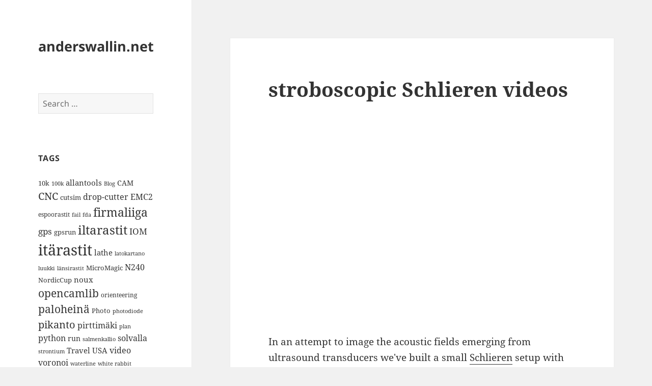

--- FILE ---
content_type: text/html; charset=UTF-8
request_url: https://www.anderswallin.net/2008/06/stroboscopic-schlieren-videos/
body_size: 65671
content:
<!DOCTYPE html>
<html lang="en-US" class="no-js">
<head>
	<meta charset="UTF-8">
	<meta name="viewport" content="width=device-width">
	<link rel="profile" href="https://gmpg.org/xfn/11">
	<link rel="pingback" href="https://www.anderswallin.net/xmlrpc.php">
	<script>(function(html){html.className = html.className.replace(/\bno-js\b/,'js')})(document.documentElement);</script>
<title>stroboscopic Schlieren videos &#8211; anderswallin.net</title>
<meta name='robots' content='max-image-preview:large' />
<link rel="alternate" type="application/rss+xml" title="anderswallin.net &raquo; Feed" href="https://www.anderswallin.net/feed/" />
<link rel="alternate" type="application/rss+xml" title="anderswallin.net &raquo; Comments Feed" href="https://www.anderswallin.net/comments/feed/" />
<link rel="alternate" type="application/rss+xml" title="anderswallin.net &raquo; stroboscopic Schlieren videos Comments Feed" href="https://www.anderswallin.net/2008/06/stroboscopic-schlieren-videos/feed/" />
<script>
window._wpemojiSettings = {"baseUrl":"https:\/\/s.w.org\/images\/core\/emoji\/15.0.3\/72x72\/","ext":".png","svgUrl":"https:\/\/s.w.org\/images\/core\/emoji\/15.0.3\/svg\/","svgExt":".svg","source":{"concatemoji":"https:\/\/www.anderswallin.net\/wp-includes\/js\/wp-emoji-release.min.js?ver=6.5.7"}};
/*! This file is auto-generated */
!function(i,n){var o,s,e;function c(e){try{var t={supportTests:e,timestamp:(new Date).valueOf()};sessionStorage.setItem(o,JSON.stringify(t))}catch(e){}}function p(e,t,n){e.clearRect(0,0,e.canvas.width,e.canvas.height),e.fillText(t,0,0);var t=new Uint32Array(e.getImageData(0,0,e.canvas.width,e.canvas.height).data),r=(e.clearRect(0,0,e.canvas.width,e.canvas.height),e.fillText(n,0,0),new Uint32Array(e.getImageData(0,0,e.canvas.width,e.canvas.height).data));return t.every(function(e,t){return e===r[t]})}function u(e,t,n){switch(t){case"flag":return n(e,"\ud83c\udff3\ufe0f\u200d\u26a7\ufe0f","\ud83c\udff3\ufe0f\u200b\u26a7\ufe0f")?!1:!n(e,"\ud83c\uddfa\ud83c\uddf3","\ud83c\uddfa\u200b\ud83c\uddf3")&&!n(e,"\ud83c\udff4\udb40\udc67\udb40\udc62\udb40\udc65\udb40\udc6e\udb40\udc67\udb40\udc7f","\ud83c\udff4\u200b\udb40\udc67\u200b\udb40\udc62\u200b\udb40\udc65\u200b\udb40\udc6e\u200b\udb40\udc67\u200b\udb40\udc7f");case"emoji":return!n(e,"\ud83d\udc26\u200d\u2b1b","\ud83d\udc26\u200b\u2b1b")}return!1}function f(e,t,n){var r="undefined"!=typeof WorkerGlobalScope&&self instanceof WorkerGlobalScope?new OffscreenCanvas(300,150):i.createElement("canvas"),a=r.getContext("2d",{willReadFrequently:!0}),o=(a.textBaseline="top",a.font="600 32px Arial",{});return e.forEach(function(e){o[e]=t(a,e,n)}),o}function t(e){var t=i.createElement("script");t.src=e,t.defer=!0,i.head.appendChild(t)}"undefined"!=typeof Promise&&(o="wpEmojiSettingsSupports",s=["flag","emoji"],n.supports={everything:!0,everythingExceptFlag:!0},e=new Promise(function(e){i.addEventListener("DOMContentLoaded",e,{once:!0})}),new Promise(function(t){var n=function(){try{var e=JSON.parse(sessionStorage.getItem(o));if("object"==typeof e&&"number"==typeof e.timestamp&&(new Date).valueOf()<e.timestamp+604800&&"object"==typeof e.supportTests)return e.supportTests}catch(e){}return null}();if(!n){if("undefined"!=typeof Worker&&"undefined"!=typeof OffscreenCanvas&&"undefined"!=typeof URL&&URL.createObjectURL&&"undefined"!=typeof Blob)try{var e="postMessage("+f.toString()+"("+[JSON.stringify(s),u.toString(),p.toString()].join(",")+"));",r=new Blob([e],{type:"text/javascript"}),a=new Worker(URL.createObjectURL(r),{name:"wpTestEmojiSupports"});return void(a.onmessage=function(e){c(n=e.data),a.terminate(),t(n)})}catch(e){}c(n=f(s,u,p))}t(n)}).then(function(e){for(var t in e)n.supports[t]=e[t],n.supports.everything=n.supports.everything&&n.supports[t],"flag"!==t&&(n.supports.everythingExceptFlag=n.supports.everythingExceptFlag&&n.supports[t]);n.supports.everythingExceptFlag=n.supports.everythingExceptFlag&&!n.supports.flag,n.DOMReady=!1,n.readyCallback=function(){n.DOMReady=!0}}).then(function(){return e}).then(function(){var e;n.supports.everything||(n.readyCallback(),(e=n.source||{}).concatemoji?t(e.concatemoji):e.wpemoji&&e.twemoji&&(t(e.twemoji),t(e.wpemoji)))}))}((window,document),window._wpemojiSettings);
</script>
<style id='wp-emoji-styles-inline-css'>

	img.wp-smiley, img.emoji {
		display: inline !important;
		border: none !important;
		box-shadow: none !important;
		height: 1em !important;
		width: 1em !important;
		margin: 0 0.07em !important;
		vertical-align: -0.1em !important;
		background: none !important;
		padding: 0 !important;
	}
</style>
<link rel='stylesheet' id='wp-block-library-css' href='https://www.anderswallin.net/wp-includes/css/dist/block-library/style.min.css?ver=6.5.7' media='all' />
<style id='wp-block-library-theme-inline-css'>
.wp-block-audio figcaption{color:#555;font-size:13px;text-align:center}.is-dark-theme .wp-block-audio figcaption{color:#ffffffa6}.wp-block-audio{margin:0 0 1em}.wp-block-code{border:1px solid #ccc;border-radius:4px;font-family:Menlo,Consolas,monaco,monospace;padding:.8em 1em}.wp-block-embed figcaption{color:#555;font-size:13px;text-align:center}.is-dark-theme .wp-block-embed figcaption{color:#ffffffa6}.wp-block-embed{margin:0 0 1em}.blocks-gallery-caption{color:#555;font-size:13px;text-align:center}.is-dark-theme .blocks-gallery-caption{color:#ffffffa6}.wp-block-image figcaption{color:#555;font-size:13px;text-align:center}.is-dark-theme .wp-block-image figcaption{color:#ffffffa6}.wp-block-image{margin:0 0 1em}.wp-block-pullquote{border-bottom:4px solid;border-top:4px solid;color:currentColor;margin-bottom:1.75em}.wp-block-pullquote cite,.wp-block-pullquote footer,.wp-block-pullquote__citation{color:currentColor;font-size:.8125em;font-style:normal;text-transform:uppercase}.wp-block-quote{border-left:.25em solid;margin:0 0 1.75em;padding-left:1em}.wp-block-quote cite,.wp-block-quote footer{color:currentColor;font-size:.8125em;font-style:normal;position:relative}.wp-block-quote.has-text-align-right{border-left:none;border-right:.25em solid;padding-left:0;padding-right:1em}.wp-block-quote.has-text-align-center{border:none;padding-left:0}.wp-block-quote.is-large,.wp-block-quote.is-style-large,.wp-block-quote.is-style-plain{border:none}.wp-block-search .wp-block-search__label{font-weight:700}.wp-block-search__button{border:1px solid #ccc;padding:.375em .625em}:where(.wp-block-group.has-background){padding:1.25em 2.375em}.wp-block-separator.has-css-opacity{opacity:.4}.wp-block-separator{border:none;border-bottom:2px solid;margin-left:auto;margin-right:auto}.wp-block-separator.has-alpha-channel-opacity{opacity:1}.wp-block-separator:not(.is-style-wide):not(.is-style-dots){width:100px}.wp-block-separator.has-background:not(.is-style-dots){border-bottom:none;height:1px}.wp-block-separator.has-background:not(.is-style-wide):not(.is-style-dots){height:2px}.wp-block-table{margin:0 0 1em}.wp-block-table td,.wp-block-table th{word-break:normal}.wp-block-table figcaption{color:#555;font-size:13px;text-align:center}.is-dark-theme .wp-block-table figcaption{color:#ffffffa6}.wp-block-video figcaption{color:#555;font-size:13px;text-align:center}.is-dark-theme .wp-block-video figcaption{color:#ffffffa6}.wp-block-video{margin:0 0 1em}.wp-block-template-part.has-background{margin-bottom:0;margin-top:0;padding:1.25em 2.375em}
</style>
<style id='classic-theme-styles-inline-css'>
/*! This file is auto-generated */
.wp-block-button__link{color:#fff;background-color:#32373c;border-radius:9999px;box-shadow:none;text-decoration:none;padding:calc(.667em + 2px) calc(1.333em + 2px);font-size:1.125em}.wp-block-file__button{background:#32373c;color:#fff;text-decoration:none}
</style>
<style id='global-styles-inline-css'>
body{--wp--preset--color--black: #000000;--wp--preset--color--cyan-bluish-gray: #abb8c3;--wp--preset--color--white: #fff;--wp--preset--color--pale-pink: #f78da7;--wp--preset--color--vivid-red: #cf2e2e;--wp--preset--color--luminous-vivid-orange: #ff6900;--wp--preset--color--luminous-vivid-amber: #fcb900;--wp--preset--color--light-green-cyan: #7bdcb5;--wp--preset--color--vivid-green-cyan: #00d084;--wp--preset--color--pale-cyan-blue: #8ed1fc;--wp--preset--color--vivid-cyan-blue: #0693e3;--wp--preset--color--vivid-purple: #9b51e0;--wp--preset--color--dark-gray: #111;--wp--preset--color--light-gray: #f1f1f1;--wp--preset--color--yellow: #f4ca16;--wp--preset--color--dark-brown: #352712;--wp--preset--color--medium-pink: #e53b51;--wp--preset--color--light-pink: #ffe5d1;--wp--preset--color--dark-purple: #2e2256;--wp--preset--color--purple: #674970;--wp--preset--color--blue-gray: #22313f;--wp--preset--color--bright-blue: #55c3dc;--wp--preset--color--light-blue: #e9f2f9;--wp--preset--gradient--vivid-cyan-blue-to-vivid-purple: linear-gradient(135deg,rgba(6,147,227,1) 0%,rgb(155,81,224) 100%);--wp--preset--gradient--light-green-cyan-to-vivid-green-cyan: linear-gradient(135deg,rgb(122,220,180) 0%,rgb(0,208,130) 100%);--wp--preset--gradient--luminous-vivid-amber-to-luminous-vivid-orange: linear-gradient(135deg,rgba(252,185,0,1) 0%,rgba(255,105,0,1) 100%);--wp--preset--gradient--luminous-vivid-orange-to-vivid-red: linear-gradient(135deg,rgba(255,105,0,1) 0%,rgb(207,46,46) 100%);--wp--preset--gradient--very-light-gray-to-cyan-bluish-gray: linear-gradient(135deg,rgb(238,238,238) 0%,rgb(169,184,195) 100%);--wp--preset--gradient--cool-to-warm-spectrum: linear-gradient(135deg,rgb(74,234,220) 0%,rgb(151,120,209) 20%,rgb(207,42,186) 40%,rgb(238,44,130) 60%,rgb(251,105,98) 80%,rgb(254,248,76) 100%);--wp--preset--gradient--blush-light-purple: linear-gradient(135deg,rgb(255,206,236) 0%,rgb(152,150,240) 100%);--wp--preset--gradient--blush-bordeaux: linear-gradient(135deg,rgb(254,205,165) 0%,rgb(254,45,45) 50%,rgb(107,0,62) 100%);--wp--preset--gradient--luminous-dusk: linear-gradient(135deg,rgb(255,203,112) 0%,rgb(199,81,192) 50%,rgb(65,88,208) 100%);--wp--preset--gradient--pale-ocean: linear-gradient(135deg,rgb(255,245,203) 0%,rgb(182,227,212) 50%,rgb(51,167,181) 100%);--wp--preset--gradient--electric-grass: linear-gradient(135deg,rgb(202,248,128) 0%,rgb(113,206,126) 100%);--wp--preset--gradient--midnight: linear-gradient(135deg,rgb(2,3,129) 0%,rgb(40,116,252) 100%);--wp--preset--gradient--dark-gray-gradient-gradient: linear-gradient(90deg, rgba(17,17,17,1) 0%, rgba(42,42,42,1) 100%);--wp--preset--gradient--light-gray-gradient: linear-gradient(90deg, rgba(241,241,241,1) 0%, rgba(215,215,215,1) 100%);--wp--preset--gradient--white-gradient: linear-gradient(90deg, rgba(255,255,255,1) 0%, rgba(230,230,230,1) 100%);--wp--preset--gradient--yellow-gradient: linear-gradient(90deg, rgba(244,202,22,1) 0%, rgba(205,168,10,1) 100%);--wp--preset--gradient--dark-brown-gradient: linear-gradient(90deg, rgba(53,39,18,1) 0%, rgba(91,67,31,1) 100%);--wp--preset--gradient--medium-pink-gradient: linear-gradient(90deg, rgba(229,59,81,1) 0%, rgba(209,28,51,1) 100%);--wp--preset--gradient--light-pink-gradient: linear-gradient(90deg, rgba(255,229,209,1) 0%, rgba(255,200,158,1) 100%);--wp--preset--gradient--dark-purple-gradient: linear-gradient(90deg, rgba(46,34,86,1) 0%, rgba(66,48,123,1) 100%);--wp--preset--gradient--purple-gradient: linear-gradient(90deg, rgba(103,73,112,1) 0%, rgba(131,93,143,1) 100%);--wp--preset--gradient--blue-gray-gradient: linear-gradient(90deg, rgba(34,49,63,1) 0%, rgba(52,75,96,1) 100%);--wp--preset--gradient--bright-blue-gradient: linear-gradient(90deg, rgba(85,195,220,1) 0%, rgba(43,180,211,1) 100%);--wp--preset--gradient--light-blue-gradient: linear-gradient(90deg, rgba(233,242,249,1) 0%, rgba(193,218,238,1) 100%);--wp--preset--font-size--small: 13px;--wp--preset--font-size--medium: 20px;--wp--preset--font-size--large: 36px;--wp--preset--font-size--x-large: 42px;--wp--preset--spacing--20: 0.44rem;--wp--preset--spacing--30: 0.67rem;--wp--preset--spacing--40: 1rem;--wp--preset--spacing--50: 1.5rem;--wp--preset--spacing--60: 2.25rem;--wp--preset--spacing--70: 3.38rem;--wp--preset--spacing--80: 5.06rem;--wp--preset--shadow--natural: 6px 6px 9px rgba(0, 0, 0, 0.2);--wp--preset--shadow--deep: 12px 12px 50px rgba(0, 0, 0, 0.4);--wp--preset--shadow--sharp: 6px 6px 0px rgba(0, 0, 0, 0.2);--wp--preset--shadow--outlined: 6px 6px 0px -3px rgba(255, 255, 255, 1), 6px 6px rgba(0, 0, 0, 1);--wp--preset--shadow--crisp: 6px 6px 0px rgba(0, 0, 0, 1);}:where(.is-layout-flex){gap: 0.5em;}:where(.is-layout-grid){gap: 0.5em;}body .is-layout-flex{display: flex;}body .is-layout-flex{flex-wrap: wrap;align-items: center;}body .is-layout-flex > *{margin: 0;}body .is-layout-grid{display: grid;}body .is-layout-grid > *{margin: 0;}:where(.wp-block-columns.is-layout-flex){gap: 2em;}:where(.wp-block-columns.is-layout-grid){gap: 2em;}:where(.wp-block-post-template.is-layout-flex){gap: 1.25em;}:where(.wp-block-post-template.is-layout-grid){gap: 1.25em;}.has-black-color{color: var(--wp--preset--color--black) !important;}.has-cyan-bluish-gray-color{color: var(--wp--preset--color--cyan-bluish-gray) !important;}.has-white-color{color: var(--wp--preset--color--white) !important;}.has-pale-pink-color{color: var(--wp--preset--color--pale-pink) !important;}.has-vivid-red-color{color: var(--wp--preset--color--vivid-red) !important;}.has-luminous-vivid-orange-color{color: var(--wp--preset--color--luminous-vivid-orange) !important;}.has-luminous-vivid-amber-color{color: var(--wp--preset--color--luminous-vivid-amber) !important;}.has-light-green-cyan-color{color: var(--wp--preset--color--light-green-cyan) !important;}.has-vivid-green-cyan-color{color: var(--wp--preset--color--vivid-green-cyan) !important;}.has-pale-cyan-blue-color{color: var(--wp--preset--color--pale-cyan-blue) !important;}.has-vivid-cyan-blue-color{color: var(--wp--preset--color--vivid-cyan-blue) !important;}.has-vivid-purple-color{color: var(--wp--preset--color--vivid-purple) !important;}.has-black-background-color{background-color: var(--wp--preset--color--black) !important;}.has-cyan-bluish-gray-background-color{background-color: var(--wp--preset--color--cyan-bluish-gray) !important;}.has-white-background-color{background-color: var(--wp--preset--color--white) !important;}.has-pale-pink-background-color{background-color: var(--wp--preset--color--pale-pink) !important;}.has-vivid-red-background-color{background-color: var(--wp--preset--color--vivid-red) !important;}.has-luminous-vivid-orange-background-color{background-color: var(--wp--preset--color--luminous-vivid-orange) !important;}.has-luminous-vivid-amber-background-color{background-color: var(--wp--preset--color--luminous-vivid-amber) !important;}.has-light-green-cyan-background-color{background-color: var(--wp--preset--color--light-green-cyan) !important;}.has-vivid-green-cyan-background-color{background-color: var(--wp--preset--color--vivid-green-cyan) !important;}.has-pale-cyan-blue-background-color{background-color: var(--wp--preset--color--pale-cyan-blue) !important;}.has-vivid-cyan-blue-background-color{background-color: var(--wp--preset--color--vivid-cyan-blue) !important;}.has-vivid-purple-background-color{background-color: var(--wp--preset--color--vivid-purple) !important;}.has-black-border-color{border-color: var(--wp--preset--color--black) !important;}.has-cyan-bluish-gray-border-color{border-color: var(--wp--preset--color--cyan-bluish-gray) !important;}.has-white-border-color{border-color: var(--wp--preset--color--white) !important;}.has-pale-pink-border-color{border-color: var(--wp--preset--color--pale-pink) !important;}.has-vivid-red-border-color{border-color: var(--wp--preset--color--vivid-red) !important;}.has-luminous-vivid-orange-border-color{border-color: var(--wp--preset--color--luminous-vivid-orange) !important;}.has-luminous-vivid-amber-border-color{border-color: var(--wp--preset--color--luminous-vivid-amber) !important;}.has-light-green-cyan-border-color{border-color: var(--wp--preset--color--light-green-cyan) !important;}.has-vivid-green-cyan-border-color{border-color: var(--wp--preset--color--vivid-green-cyan) !important;}.has-pale-cyan-blue-border-color{border-color: var(--wp--preset--color--pale-cyan-blue) !important;}.has-vivid-cyan-blue-border-color{border-color: var(--wp--preset--color--vivid-cyan-blue) !important;}.has-vivid-purple-border-color{border-color: var(--wp--preset--color--vivid-purple) !important;}.has-vivid-cyan-blue-to-vivid-purple-gradient-background{background: var(--wp--preset--gradient--vivid-cyan-blue-to-vivid-purple) !important;}.has-light-green-cyan-to-vivid-green-cyan-gradient-background{background: var(--wp--preset--gradient--light-green-cyan-to-vivid-green-cyan) !important;}.has-luminous-vivid-amber-to-luminous-vivid-orange-gradient-background{background: var(--wp--preset--gradient--luminous-vivid-amber-to-luminous-vivid-orange) !important;}.has-luminous-vivid-orange-to-vivid-red-gradient-background{background: var(--wp--preset--gradient--luminous-vivid-orange-to-vivid-red) !important;}.has-very-light-gray-to-cyan-bluish-gray-gradient-background{background: var(--wp--preset--gradient--very-light-gray-to-cyan-bluish-gray) !important;}.has-cool-to-warm-spectrum-gradient-background{background: var(--wp--preset--gradient--cool-to-warm-spectrum) !important;}.has-blush-light-purple-gradient-background{background: var(--wp--preset--gradient--blush-light-purple) !important;}.has-blush-bordeaux-gradient-background{background: var(--wp--preset--gradient--blush-bordeaux) !important;}.has-luminous-dusk-gradient-background{background: var(--wp--preset--gradient--luminous-dusk) !important;}.has-pale-ocean-gradient-background{background: var(--wp--preset--gradient--pale-ocean) !important;}.has-electric-grass-gradient-background{background: var(--wp--preset--gradient--electric-grass) !important;}.has-midnight-gradient-background{background: var(--wp--preset--gradient--midnight) !important;}.has-small-font-size{font-size: var(--wp--preset--font-size--small) !important;}.has-medium-font-size{font-size: var(--wp--preset--font-size--medium) !important;}.has-large-font-size{font-size: var(--wp--preset--font-size--large) !important;}.has-x-large-font-size{font-size: var(--wp--preset--font-size--x-large) !important;}
.wp-block-navigation a:where(:not(.wp-element-button)){color: inherit;}
:where(.wp-block-post-template.is-layout-flex){gap: 1.25em;}:where(.wp-block-post-template.is-layout-grid){gap: 1.25em;}
:where(.wp-block-columns.is-layout-flex){gap: 2em;}:where(.wp-block-columns.is-layout-grid){gap: 2em;}
.wp-block-pullquote{font-size: 1.5em;line-height: 1.6;}
</style>
<link rel='stylesheet' id='wp-syntax-css-css' href='https://www.anderswallin.net/wp-content/plugins/wp-syntax/css/wp-syntax.css?ver=1.2' media='all' />
<link rel='stylesheet' id='twentyfifteen-fonts-css' href='https://www.anderswallin.net/wp-content/themes/twentyfifteen/assets/fonts/noto-sans-plus-noto-serif-plus-inconsolata.css?ver=20230328' media='all' />
<link rel='stylesheet' id='genericons-css' href='https://www.anderswallin.net/wp-content/themes/twentyfifteen/genericons/genericons.css?ver=20201026' media='all' />
<link rel='stylesheet' id='twentyfifteen-style-css' href='https://www.anderswallin.net/wp-content/themes/twentyfifteen/style.css?ver=20240402' media='all' />
<link rel='stylesheet' id='twentyfifteen-block-style-css' href='https://www.anderswallin.net/wp-content/themes/twentyfifteen/css/blocks.css?ver=20240210' media='all' />
<script src="https://www.anderswallin.net/wp-includes/js/jquery/jquery.min.js?ver=3.7.1" id="jquery-core-js"></script>
<script src="https://www.anderswallin.net/wp-includes/js/jquery/jquery-migrate.min.js?ver=3.4.1" id="jquery-migrate-js"></script>
<script id="twentyfifteen-script-js-extra">
var screenReaderText = {"expand":"<span class=\"screen-reader-text\">expand child menu<\/span>","collapse":"<span class=\"screen-reader-text\">collapse child menu<\/span>"};
</script>
<script src="https://www.anderswallin.net/wp-content/themes/twentyfifteen/js/functions.js?ver=20221101" id="twentyfifteen-script-js" defer data-wp-strategy="defer"></script>
<link rel="https://api.w.org/" href="https://www.anderswallin.net/wp-json/" /><link rel="alternate" type="application/json" href="https://www.anderswallin.net/wp-json/wp/v2/posts/463" /><link rel="EditURI" type="application/rsd+xml" title="RSD" href="https://www.anderswallin.net/xmlrpc.php?rsd" />
<meta name="generator" content="WordPress 6.5.7" />
<link rel="canonical" href="https://www.anderswallin.net/2008/06/stroboscopic-schlieren-videos/" />
<link rel='shortlink' href='https://www.anderswallin.net/?p=463' />
<link rel="alternate" type="application/json+oembed" href="https://www.anderswallin.net/wp-json/oembed/1.0/embed?url=https%3A%2F%2Fwww.anderswallin.net%2F2008%2F06%2Fstroboscopic-schlieren-videos%2F" />
<link rel="alternate" type="text/xml+oembed" href="https://www.anderswallin.net/wp-json/oembed/1.0/embed?url=https%3A%2F%2Fwww.anderswallin.net%2F2008%2F06%2Fstroboscopic-schlieren-videos%2F&#038;format=xml" />
<script type="text/javascript"> 

/**  all layers have to be in this global array - in further process each map will have something like vectorM[map_ol3js_n][layer_n] */
var vectorM = [[]];


/** put translations from PHP/mo to JavaScript */
var translations = [];

/** global GET-Parameters */
var HTTP_GET_VARS = [];

</script><!-- OSM plugin V6.0.2: did not add geo meta tags. --> 
<style>.recentcomments a{display:inline !important;padding:0 !important;margin:0 !important;}</style>
<style type="text/css">
.a-stats {
	width: auto;
}
.a-stats a {
	background: #7CA821;
	background-image:-moz-linear-gradient(0% 100% 90deg,#5F8E14,#7CA821);
	background-image:-webkit-gradient(linear,0% 0,0% 100%,from(#7CA821),to(#5F8E14));
	border: 1px solid #5F8E14;
	border-radius:3px;
	color: #CFEA93;
	cursor: pointer;
	display: block;
	font-weight: normal;
	height: 100%;
	-moz-border-radius:3px;
	padding: 7px 0 8px;
	text-align: center;
	text-decoration: none;
	-webkit-border-radius:3px;
	width: 100%;
}
.a-stats a:hover {
	text-decoration: none;
	background-image:-moz-linear-gradient(0% 100% 90deg,#6F9C1B,#659417);
	background-image:-webkit-gradient(linear,0% 0,0% 100%,from(#659417),to(#6F9C1B));
}
.a-stats .count {
	color: #FFF;
	display: block;
	font-size: 15px;
	line-height: 16px;
	padding: 0 13px;
	white-space: nowrap;
}
</style>

</head>

<body class="post-template-default single single-post postid-463 single-format-standard wp-embed-responsive">
<div id="page" class="hfeed site">
	<a class="skip-link screen-reader-text" href="#content">
		Skip to content	</a>

	<div id="sidebar" class="sidebar">
		<header id="masthead" class="site-header">
			<div class="site-branding">
										<p class="site-title"><a href="https://www.anderswallin.net/" rel="home">anderswallin.net</a></p>
										<button class="secondary-toggle">Menu and widgets</button>
			</div><!-- .site-branding -->
		</header><!-- .site-header -->

			<div id="secondary" class="secondary">

		
		
					<div id="widget-area" class="widget-area" role="complementary">
				<aside id="search-6" class="widget widget_search"><form role="search" method="get" class="search-form" action="https://www.anderswallin.net/">
				<label>
					<span class="screen-reader-text">Search for:</span>
					<input type="search" class="search-field" placeholder="Search &hellip;" value="" name="s" />
				</label>
				<input type="submit" class="search-submit screen-reader-text" value="Search" />
			</form></aside><aside id="tag_cloud-3" class="widget widget_tag_cloud"><h2 class="widget-title">Tags</h2><nav aria-label="Tags"><div class="tagcloud"><ul class='wp-tag-cloud' role='list'>
	<li><a href="https://www.anderswallin.net/tag/10k/" class="tag-cloud-link tag-link-32 tag-link-position-1" style="font-size: 9.6666666666667pt;" aria-label="10k (14 items)">10k</a></li>
	<li><a href="https://www.anderswallin.net/tag/100k/" class="tag-cloud-link tag-link-30 tag-link-position-2" style="font-size: 8pt;" aria-label="100k (11 items)">100k</a></li>
	<li><a href="https://www.anderswallin.net/tag/allantools/" class="tag-cloud-link tag-link-641 tag-link-position-3" style="font-size: 11.333333333333pt;" aria-label="allantools (18 items)">allantools</a></li>
	<li><a href="https://www.anderswallin.net/tag/blog/" class="tag-cloud-link tag-link-687 tag-link-position-4" style="font-size: 8pt;" aria-label="Blog (11 items)">Blog</a></li>
	<li><a href="https://www.anderswallin.net/tag/cam/" class="tag-cloud-link tag-link-696 tag-link-position-5" style="font-size: 10.5pt;" aria-label="CAM (16 items)">CAM</a></li>
	<li><a href="https://www.anderswallin.net/tag/cnc/" class="tag-cloud-link tag-link-688 tag-link-position-6" style="font-size: 14.833333333333pt;" aria-label="CNC (30 items)">CNC</a></li>
	<li><a href="https://www.anderswallin.net/tag/cutsim/" class="tag-cloud-link tag-link-124 tag-link-position-7" style="font-size: 9.6666666666667pt;" aria-label="cutsim (14 items)">cutsim</a></li>
	<li><a href="https://www.anderswallin.net/tag/drop-cutter/" class="tag-cloud-link tag-link-136 tag-link-position-8" style="font-size: 12pt;" aria-label="drop-cutter (20 items)">drop-cutter</a></li>
	<li><a href="https://www.anderswallin.net/tag/emc2/" class="tag-cloud-link tag-link-141 tag-link-position-9" style="font-size: 12pt;" aria-label="EMC2 (20 items)">EMC2</a></li>
	<li><a href="https://www.anderswallin.net/tag/espoorastit/" class="tag-cloud-link tag-link-546 tag-link-position-10" style="font-size: 9.1666666666667pt;" aria-label="espoorastit (13 items)">espoorastit</a></li>
	<li><a href="https://www.anderswallin.net/tag/fail/" class="tag-cloud-link tag-link-148 tag-link-position-11" style="font-size: 8pt;" aria-label="fail (11 items)">fail</a></li>
	<li><a href="https://www.anderswallin.net/tag/fda/" class="tag-cloud-link tag-link-722 tag-link-position-12" style="font-size: 8pt;" aria-label="fda (11 items)">fda</a></li>
	<li><a href="https://www.anderswallin.net/tag/firmaliiga-2/" class="tag-cloud-link tag-link-533 tag-link-position-13" style="font-size: 17.333333333333pt;" aria-label="firmaliiga (43 items)">firmaliiga</a></li>
	<li><a href="https://www.anderswallin.net/tag/gps/" class="tag-cloud-link tag-link-169 tag-link-position-14" style="font-size: 12.666666666667pt;" aria-label="gps (22 items)">gps</a></li>
	<li><a href="https://www.anderswallin.net/tag/gpsrun/" class="tag-cloud-link tag-link-170 tag-link-position-15" style="font-size: 10pt;" aria-label="gpsrun (15 items)">gpsrun</a></li>
	<li><a href="https://www.anderswallin.net/tag/iltarastit/" class="tag-cloud-link tag-link-468 tag-link-position-16" style="font-size: 18.166666666667pt;" aria-label="iltarastit (48 items)">iltarastit</a></li>
	<li><a href="https://www.anderswallin.net/tag/iom/" class="tag-cloud-link tag-link-192 tag-link-position-17" style="font-size: 12.666666666667pt;" aria-label="IOM (22 items)">IOM</a></li>
	<li><a href="https://www.anderswallin.net/tag/itarastit/" class="tag-cloud-link tag-link-534 tag-link-position-18" style="font-size: 22pt;" aria-label="itärastit (83 items)">itärastit</a></li>
	<li><a href="https://www.anderswallin.net/tag/lathe/" class="tag-cloud-link tag-link-206 tag-link-position-19" style="font-size: 11.333333333333pt;" aria-label="lathe (18 items)">lathe</a></li>
	<li><a href="https://www.anderswallin.net/tag/latokartano/" class="tag-cloud-link tag-link-535 tag-link-position-20" style="font-size: 8.5pt;" aria-label="latokartano (12 items)">latokartano</a></li>
	<li><a href="https://www.anderswallin.net/tag/luukki/" class="tag-cloud-link tag-link-639 tag-link-position-21" style="font-size: 8pt;" aria-label="luukki (11 items)">luukki</a></li>
	<li><a href="https://www.anderswallin.net/tag/lansirastit/" class="tag-cloud-link tag-link-536 tag-link-position-22" style="font-size: 8.5pt;" aria-label="länsirastit (12 items)">länsirastit</a></li>
	<li><a href="https://www.anderswallin.net/tag/micromagic/" class="tag-cloud-link tag-link-690 tag-link-position-23" style="font-size: 9.6666666666667pt;" aria-label="MicroMagic (14 items)">MicroMagic</a></li>
	<li><a href="https://www.anderswallin.net/tag/n240/" class="tag-cloud-link tag-link-245 tag-link-position-24" style="font-size: 11.666666666667pt;" aria-label="N240 (19 items)">N240</a></li>
	<li><a href="https://www.anderswallin.net/tag/nordiccup/" class="tag-cloud-link tag-link-257 tag-link-position-25" style="font-size: 9.6666666666667pt;" aria-label="NordicCup (14 items)">NordicCup</a></li>
	<li><a href="https://www.anderswallin.net/tag/noux/" class="tag-cloud-link tag-link-259 tag-link-position-26" style="font-size: 11pt;" aria-label="noux (17 items)">noux</a></li>
	<li><a href="https://www.anderswallin.net/tag/opencamlib/" class="tag-cloud-link tag-link-264 tag-link-position-27" style="font-size: 15.666666666667pt;" aria-label="opencamlib (34 items)">opencamlib</a></li>
	<li><a href="https://www.anderswallin.net/tag/orienteering/" class="tag-cloud-link tag-link-269 tag-link-position-28" style="font-size: 9.1666666666667pt;" aria-label="orienteering (13 items)">orienteering</a></li>
	<li><a href="https://www.anderswallin.net/tag/paloheina/" class="tag-cloud-link tag-link-588 tag-link-position-29" style="font-size: 15.666666666667pt;" aria-label="paloheinä (34 items)">paloheinä</a></li>
	<li><a href="https://www.anderswallin.net/tag/photo/" class="tag-cloud-link tag-link-691 tag-link-position-30" style="font-size: 9.6666666666667pt;" aria-label="Photo (14 items)">Photo</a></li>
	<li><a href="https://www.anderswallin.net/tag/photodiode/" class="tag-cloud-link tag-link-495 tag-link-position-31" style="font-size: 8.5pt;" aria-label="photodiode (12 items)">photodiode</a></li>
	<li><a href="https://www.anderswallin.net/tag/pikanto/" class="tag-cloud-link tag-link-280 tag-link-position-32" style="font-size: 14.833333333333pt;" aria-label="pikanto (30 items)">pikanto</a></li>
	<li><a href="https://www.anderswallin.net/tag/pirttimaki/" class="tag-cloud-link tag-link-625 tag-link-position-33" style="font-size: 12.333333333333pt;" aria-label="pirttimäki (21 items)">pirttimäki</a></li>
	<li><a href="https://www.anderswallin.net/tag/plan/" class="tag-cloud-link tag-link-281 tag-link-position-34" style="font-size: 8pt;" aria-label="plan (11 items)">plan</a></li>
	<li><a href="https://www.anderswallin.net/tag/python/" class="tag-cloud-link tag-link-291 tag-link-position-35" style="font-size: 12.333333333333pt;" aria-label="python (21 items)">python</a></li>
	<li><a href="https://www.anderswallin.net/tag/run/" class="tag-cloud-link tag-link-311 tag-link-position-36" style="font-size: 10.5pt;" aria-label="run (16 items)">run</a></li>
	<li><a href="https://www.anderswallin.net/tag/salmenkallio/" class="tag-cloud-link tag-link-549 tag-link-position-37" style="font-size: 8pt;" aria-label="salmenkallio (11 items)">salmenkallio</a></li>
	<li><a href="https://www.anderswallin.net/tag/solvalla/" class="tag-cloud-link tag-link-532 tag-link-position-38" style="font-size: 12pt;" aria-label="solvalla (20 items)">solvalla</a></li>
	<li><a href="https://www.anderswallin.net/tag/strontium/" class="tag-cloud-link tag-link-513 tag-link-position-39" style="font-size: 8.5pt;" aria-label="strontium (12 items)">strontium</a></li>
	<li><a href="https://www.anderswallin.net/tag/travel/" class="tag-cloud-link tag-link-695 tag-link-position-40" style="font-size: 11.333333333333pt;" aria-label="Travel (18 items)">Travel</a></li>
	<li><a href="https://www.anderswallin.net/tag/usa/" class="tag-cloud-link tag-link-374 tag-link-position-41" style="font-size: 11pt;" aria-label="USA (17 items)">USA</a></li>
	<li><a href="https://www.anderswallin.net/tag/video/" class="tag-cloud-link tag-link-375 tag-link-position-42" style="font-size: 12.333333333333pt;" aria-label="video (21 items)">video</a></li>
	<li><a href="https://www.anderswallin.net/tag/voronoi/" class="tag-cloud-link tag-link-377 tag-link-position-43" style="font-size: 11.666666666667pt;" aria-label="voronoi (19 items)">voronoi</a></li>
	<li><a href="https://www.anderswallin.net/tag/waterline/" class="tag-cloud-link tag-link-381 tag-link-position-44" style="font-size: 8pt;" aria-label="waterline (11 items)">waterline</a></li>
	<li><a href="https://www.anderswallin.net/tag/white-rabbit/" class="tag-cloud-link tag-link-528 tag-link-position-45" style="font-size: 8.5pt;" aria-label="white rabbit (12 items)">white rabbit</a></li>
</ul>
</div>
</nav></aside><aside id="pages-7" class="widget widget_pages"><h2 class="widget-title">Pages</h2><nav aria-label="Pages">
			<ul>
				<li class="page_item page-item-19"><a href="https://www.anderswallin.net/about/">About</a></li>
<li class="page_item page-item-135"><a href="https://www.anderswallin.net/cam/">CAM</a></li>
<li class="page_item page-item-8322"><a href="https://www.anderswallin.net/open-hardware/">Open Hardware</a></li>
<li class="page_item page-item-8442"><a href="https://www.anderswallin.net/open-source-software/">Open Source Software</a></li>
<li class="page_item page-item-125"><a href="https://www.anderswallin.net/radiosailing-links/model-boats/">Model Boats</a></li>
			</ul>

			</nav></aside><aside id="recent-comments-3" class="widget widget_recent_comments"><h2 class="widget-title">Recent Comments</h2><nav aria-label="Recent Comments"><ul id="recentcomments"><li class="recentcomments"><span class="comment-author-link">Jari</span> on <a href="https://www.anderswallin.net/2024/04/akaslompolo-2024/#comment-1769810">Äkäslompolo 2024</a></li><li class="recentcomments"><span class="comment-author-link">admin</span> on <a href="https://www.anderswallin.net/2014/07/pulse-stretcher-v2/#comment-1767941">Pulse Stretcher - V2</a></li><li class="recentcomments"><span class="comment-author-link">AL</span> on <a href="https://www.anderswallin.net/2014/07/pulse-stretcher-v2/#comment-1767935">Pulse Stretcher - V2</a></li><li class="recentcomments"><span class="comment-author-link">Thomas</span> on <a href="https://www.anderswallin.net/2020/05/supermicro-atom-c2000-fix-5018a-mltn4-with-a1sam-2550f/#comment-1767416">SuperMicro Atom C2000 fix (5018A-MLTN4 with A1SAM-2550F)</a></li><li class="recentcomments"><span class="comment-author-link">admin</span> on <a href="https://www.anderswallin.net/2014/07/pulse-stretcher-v2/#comment-1762541">Pulse Stretcher - V2</a></li></ul></nav></aside><aside id="categories-3" class="widget widget_categories"><h2 class="widget-title">Categories</h2><nav aria-label="Categories">
			<ul>
					<li class="cat-item cat-item-3"><a href="https://www.anderswallin.net/category/articles/">Articles</a> (20)
</li>
	<li class="cat-item cat-item-5"><a href="https://www.anderswallin.net/category/astro/">Astronomy</a> (71)
<ul class='children'>
	<li class="cat-item cat-item-467"><a href="https://www.anderswallin.net/category/astro/messier-objects/">Messier objects</a> (10)
</li>
	<li class="cat-item cat-item-465"><a href="https://www.anderswallin.net/category/astro/telescope-making/">Telescope Making</a> (19)
</li>
	<li class="cat-item cat-item-466"><a href="https://www.anderswallin.net/category/astro/wide-field-astrophotography/">Wide Field Astrophotography</a> (7)
</li>
</ul>
</li>
	<li class="cat-item cat-item-6"><a href="https://www.anderswallin.net/category/blog/">Blog</a> (18)
</li>
	<li class="cat-item cat-item-7"><a href="https://www.anderswallin.net/category/cnc/">CNC</a> (219)
<ul class='children'>
	<li class="cat-item cat-item-26"><a href="https://www.anderswallin.net/category/cnc/cam/">CAM</a> (102)
	<ul class='children'>
	<li class="cat-item cat-item-437"><a href="https://www.anderswallin.net/category/cnc/cam/drop-cutter-cam/">Drop-Cutter</a> (18)
</li>
	<li class="cat-item cat-item-436"><a href="https://www.anderswallin.net/category/cnc/cam/openvoronoi/">OpenVoronoi</a> (33)
</li>
	<li class="cat-item cat-item-438"><a href="https://www.anderswallin.net/category/cnc/cam/waterline-cam/">Waterline</a> (14)
</li>
	</ul>
</li>
	<li class="cat-item cat-item-10"><a href="https://www.anderswallin.net/category/cnc/emc/">EMC</a> (35)
</li>
	<li class="cat-item cat-item-15"><a href="https://www.anderswallin.net/category/cnc/lathe-cnc/">Lathe</a> (21)
</li>
</ul>
</li>
	<li class="cat-item cat-item-440"><a href="https://www.anderswallin.net/category/computer/">Computer</a> (34)
</li>
	<li class="cat-item cat-item-9"><a href="https://www.anderswallin.net/category/electronics/">Electronics</a> (207)
<ul class='children'>
	<li class="cat-item cat-item-837"><a href="https://www.anderswallin.net/category/electronics/kicad-footprint/">kicad-footprint</a> (30)
</li>
	<li class="cat-item cat-item-838"><a href="https://www.anderswallin.net/category/electronics/kicad-symbol/">kicad-symbol</a> (59)
</li>
</ul>
</li>
	<li class="cat-item cat-item-441"><a href="https://www.anderswallin.net/category/fail-2/">Fail</a> (7)
</li>
	<li class="cat-item cat-item-464"><a href="https://www.anderswallin.net/category/model-yachting/">Model Yachting</a> (178)
<ul class='children'>
	<li class="cat-item cat-item-11"><a href="https://www.anderswallin.net/category/model-yachting/iom-building/">IOM Building</a> (56)
</li>
	<li class="cat-item cat-item-12"><a href="https://www.anderswallin.net/category/model-yachting/iom-design/">IOM Design</a> (28)
</li>
	<li class="cat-item cat-item-13"><a href="https://www.anderswallin.net/category/model-yachting/iom-events/">IOM Events</a> (57)
	<ul class='children'>
	<li class="cat-item cat-item-14"><a href="https://www.anderswallin.net/category/model-yachting/iom-events/iom-worlds-2007/">IOM Worlds 2007</a> (10)
</li>
	</ul>
</li>
	<li class="cat-item cat-item-16"><a href="https://www.anderswallin.net/category/model-yachting/micromagic/">MicroMagic</a> (14)
</li>
	<li class="cat-item cat-item-18"><a href="https://www.anderswallin.net/category/model-yachting/pikanto-iom-building/">PIKANTO</a> (40)
</li>
</ul>
</li>
	<li class="cat-item cat-item-17"><a href="https://www.anderswallin.net/category/photo/">Photo</a> (47)
</li>
	<li class="cat-item cat-item-19"><a href="https://www.anderswallin.net/category/programming/">Programming</a> (27)
</li>
	<li class="cat-item cat-item-20"><a href="https://www.anderswallin.net/category/research/">Research</a> (133)
<ul class='children'>
	<li class="cat-item cat-item-497"><a href="https://www.anderswallin.net/category/research/optical-tweezers-research/">Optical Tweezers</a> (14)
</li>
	<li class="cat-item cat-item-697"><a href="https://www.anderswallin.net/category/research/time-and-frequency/">Time and Frequency</a> (74)
</li>
</ul>
</li>
	<li class="cat-item cat-item-22"><a href="https://www.anderswallin.net/category/sailing/">Sailing</a> (16)
</li>
	<li class="cat-item cat-item-23"><a href="https://www.anderswallin.net/category/shared-links/">shared links</a> (133)
</li>
	<li class="cat-item cat-item-470"><a href="https://www.anderswallin.net/category/sport/">Sport</a> (414)
<ul class='children'>
	<li class="cat-item cat-item-8"><a href="https://www.anderswallin.net/category/sport/cycling-2/">Cycling</a> (57)
</li>
	<li class="cat-item cat-item-469"><a href="https://www.anderswallin.net/category/sport/orienteering-2/">Orienteering</a> (257)
	<ul class='children'>
	<li class="cat-item cat-item-517"><a href="https://www.anderswallin.net/category/sport/orienteering-2/firmaliiga/">Firmaliiga</a> (39)
</li>
	<li class="cat-item cat-item-518"><a href="https://www.anderswallin.net/category/sport/orienteering-2/jukola-orienteering-2/">Jukola</a> (8)
</li>
	<li class="cat-item cat-item-567"><a href="https://www.anderswallin.net/category/sport/orienteering-2/orienteering2011/">Orienteering2011</a> (5)
</li>
	<li class="cat-item cat-item-558"><a href="https://www.anderswallin.net/category/sport/orienteering-2/orienteering2012/">Orienteering2012</a> (23)
</li>
	<li class="cat-item cat-item-621"><a href="https://www.anderswallin.net/category/sport/orienteering-2/orienteering2013/">Orienteering2013</a> (44)
</li>
	<li class="cat-item cat-item-622"><a href="https://www.anderswallin.net/category/sport/orienteering-2/orienteering2014/">Orienteering2014</a> (40)
</li>
	<li class="cat-item cat-item-659"><a href="https://www.anderswallin.net/category/sport/orienteering-2/orienteering2015/">Orienteering2015</a> (39)
</li>
	<li class="cat-item cat-item-726"><a href="https://www.anderswallin.net/category/sport/orienteering-2/orienteering2016/">Orienteering2016</a> (19)
</li>
	<li class="cat-item cat-item-777"><a href="https://www.anderswallin.net/category/sport/orienteering-2/orienteering2017/">Orienteering2017</a> (20)
</li>
	<li class="cat-item cat-item-824"><a href="https://www.anderswallin.net/category/sport/orienteering-2/orienteering2018/">Orienteering2018</a> (14)
</li>
	<li class="cat-item cat-item-860"><a href="https://www.anderswallin.net/category/sport/orienteering-2/orienteering2019/">Orienteering2019</a> (19)
</li>
	<li class="cat-item cat-item-884"><a href="https://www.anderswallin.net/category/sport/orienteering-2/orienteering2020/">Orienteering2020</a> (11)
</li>
	<li class="cat-item cat-item-889"><a href="https://www.anderswallin.net/category/sport/orienteering-2/orienteering2021/">Orienteering2021</a> (11)
</li>
	<li class="cat-item cat-item-482"><a href="https://www.anderswallin.net/category/sport/orienteering-2/rogaining-orienteering-2/">Rogaining</a> (8)
</li>
	</ul>
</li>
	<li class="cat-item cat-item-21"><a href="https://www.anderswallin.net/category/sport/running/">Running</a> (88)
	<ul class='children'>
	<li class="cat-item cat-item-27"><a href="https://www.anderswallin.net/category/sport/running/half-marathon-running/">Half-marathon</a> (9)
</li>
	<li class="cat-item cat-item-439"><a href="https://www.anderswallin.net/category/sport/running/long-run/">Long-Run</a> (15)
</li>
	<li class="cat-item cat-item-28"><a href="https://www.anderswallin.net/category/sport/running/marathon-running/">Marathon</a> (4)
</li>
	</ul>
</li>
	<li class="cat-item cat-item-24"><a href="https://www.anderswallin.net/category/sport/skiing-2/">Skiing</a> (10)
</li>
</ul>
</li>
	<li class="cat-item cat-item-25"><a href="https://www.anderswallin.net/category/travel/">Travel</a> (56)
</li>
	<li class="cat-item cat-item-1"><a href="https://www.anderswallin.net/category/uncategorized/">Uncategorized</a> (24)
</li>
	<li class="cat-item cat-item-805"><a href="https://www.anderswallin.net/category/woodworking/">woodworking</a> (6)
</li>
			</ul>

			</nav></aside><aside id="archives-3" class="widget widget_archive"><h2 class="widget-title">Archives</h2>		<label class="screen-reader-text" for="archives-dropdown-3">Archives</label>
		<select id="archives-dropdown-3" name="archive-dropdown">
			
			<option value="">Select Month</option>
				<option value='https://www.anderswallin.net/2024/04/'> April 2024 &nbsp;(1)</option>
	<option value='https://www.anderswallin.net/2022/12/'> December 2022 &nbsp;(4)</option>
	<option value='https://www.anderswallin.net/2021/10/'> October 2021 &nbsp;(3)</option>
	<option value='https://www.anderswallin.net/2021/09/'> September 2021 &nbsp;(6)</option>
	<option value='https://www.anderswallin.net/2021/08/'> August 2021 &nbsp;(4)</option>
	<option value='https://www.anderswallin.net/2021/07/'> July 2021 &nbsp;(1)</option>
	<option value='https://www.anderswallin.net/2021/06/'> June 2021 &nbsp;(1)</option>
	<option value='https://www.anderswallin.net/2021/05/'> May 2021 &nbsp;(3)</option>
	<option value='https://www.anderswallin.net/2021/04/'> April 2021 &nbsp;(1)</option>
	<option value='https://www.anderswallin.net/2021/01/'> January 2021 &nbsp;(2)</option>
	<option value='https://www.anderswallin.net/2020/12/'> December 2020 &nbsp;(2)</option>
	<option value='https://www.anderswallin.net/2020/11/'> November 2020 &nbsp;(2)</option>
	<option value='https://www.anderswallin.net/2020/10/'> October 2020 &nbsp;(3)</option>
	<option value='https://www.anderswallin.net/2020/09/'> September 2020 &nbsp;(3)</option>
	<option value='https://www.anderswallin.net/2020/08/'> August 2020 &nbsp;(5)</option>
	<option value='https://www.anderswallin.net/2020/07/'> July 2020 &nbsp;(2)</option>
	<option value='https://www.anderswallin.net/2020/06/'> June 2020 &nbsp;(2)</option>
	<option value='https://www.anderswallin.net/2020/05/'> May 2020 &nbsp;(7)</option>
	<option value='https://www.anderswallin.net/2020/04/'> April 2020 &nbsp;(8)</option>
	<option value='https://www.anderswallin.net/2020/03/'> March 2020 &nbsp;(3)</option>
	<option value='https://www.anderswallin.net/2020/02/'> February 2020 &nbsp;(2)</option>
	<option value='https://www.anderswallin.net/2020/01/'> January 2020 &nbsp;(5)</option>
	<option value='https://www.anderswallin.net/2019/12/'> December 2019 &nbsp;(3)</option>
	<option value='https://www.anderswallin.net/2019/11/'> November 2019 &nbsp;(7)</option>
	<option value='https://www.anderswallin.net/2019/10/'> October 2019 &nbsp;(4)</option>
	<option value='https://www.anderswallin.net/2019/09/'> September 2019 &nbsp;(4)</option>
	<option value='https://www.anderswallin.net/2019/08/'> August 2019 &nbsp;(6)</option>
	<option value='https://www.anderswallin.net/2019/07/'> July 2019 &nbsp;(2)</option>
	<option value='https://www.anderswallin.net/2019/06/'> June 2019 &nbsp;(3)</option>
	<option value='https://www.anderswallin.net/2019/05/'> May 2019 &nbsp;(18)</option>
	<option value='https://www.anderswallin.net/2019/04/'> April 2019 &nbsp;(8)</option>
	<option value='https://www.anderswallin.net/2019/03/'> March 2019 &nbsp;(4)</option>
	<option value='https://www.anderswallin.net/2019/02/'> February 2019 &nbsp;(9)</option>
	<option value='https://www.anderswallin.net/2019/01/'> January 2019 &nbsp;(33)</option>
	<option value='https://www.anderswallin.net/2018/12/'> December 2018 &nbsp;(22)</option>
	<option value='https://www.anderswallin.net/2018/11/'> November 2018 &nbsp;(4)</option>
	<option value='https://www.anderswallin.net/2018/10/'> October 2018 &nbsp;(3)</option>
	<option value='https://www.anderswallin.net/2018/09/'> September 2018 &nbsp;(10)</option>
	<option value='https://www.anderswallin.net/2018/08/'> August 2018 &nbsp;(5)</option>
	<option value='https://www.anderswallin.net/2018/07/'> July 2018 &nbsp;(1)</option>
	<option value='https://www.anderswallin.net/2018/06/'> June 2018 &nbsp;(6)</option>
	<option value='https://www.anderswallin.net/2018/05/'> May 2018 &nbsp;(5)</option>
	<option value='https://www.anderswallin.net/2018/04/'> April 2018 &nbsp;(2)</option>
	<option value='https://www.anderswallin.net/2018/03/'> March 2018 &nbsp;(2)</option>
	<option value='https://www.anderswallin.net/2018/02/'> February 2018 &nbsp;(5)</option>
	<option value='https://www.anderswallin.net/2018/01/'> January 2018 &nbsp;(2)</option>
	<option value='https://www.anderswallin.net/2017/11/'> November 2017 &nbsp;(1)</option>
	<option value='https://www.anderswallin.net/2017/10/'> October 2017 &nbsp;(4)</option>
	<option value='https://www.anderswallin.net/2017/09/'> September 2017 &nbsp;(3)</option>
	<option value='https://www.anderswallin.net/2017/08/'> August 2017 &nbsp;(10)</option>
	<option value='https://www.anderswallin.net/2017/07/'> July 2017 &nbsp;(4)</option>
	<option value='https://www.anderswallin.net/2017/06/'> June 2017 &nbsp;(7)</option>
	<option value='https://www.anderswallin.net/2017/05/'> May 2017 &nbsp;(11)</option>
	<option value='https://www.anderswallin.net/2017/04/'> April 2017 &nbsp;(3)</option>
	<option value='https://www.anderswallin.net/2017/03/'> March 2017 &nbsp;(1)</option>
	<option value='https://www.anderswallin.net/2017/02/'> February 2017 &nbsp;(6)</option>
	<option value='https://www.anderswallin.net/2017/01/'> January 2017 &nbsp;(6)</option>
	<option value='https://www.anderswallin.net/2016/12/'> December 2016 &nbsp;(2)</option>
	<option value='https://www.anderswallin.net/2016/11/'> November 2016 &nbsp;(5)</option>
	<option value='https://www.anderswallin.net/2016/10/'> October 2016 &nbsp;(3)</option>
	<option value='https://www.anderswallin.net/2016/09/'> September 2016 &nbsp;(9)</option>
	<option value='https://www.anderswallin.net/2016/08/'> August 2016 &nbsp;(8)</option>
	<option value='https://www.anderswallin.net/2016/07/'> July 2016 &nbsp;(2)</option>
	<option value='https://www.anderswallin.net/2016/06/'> June 2016 &nbsp;(6)</option>
	<option value='https://www.anderswallin.net/2016/05/'> May 2016 &nbsp;(3)</option>
	<option value='https://www.anderswallin.net/2016/04/'> April 2016 &nbsp;(8)</option>
	<option value='https://www.anderswallin.net/2016/03/'> March 2016 &nbsp;(4)</option>
	<option value='https://www.anderswallin.net/2016/02/'> February 2016 &nbsp;(1)</option>
	<option value='https://www.anderswallin.net/2016/01/'> January 2016 &nbsp;(4)</option>
	<option value='https://www.anderswallin.net/2015/12/'> December 2015 &nbsp;(8)</option>
	<option value='https://www.anderswallin.net/2015/11/'> November 2015 &nbsp;(3)</option>
	<option value='https://www.anderswallin.net/2015/10/'> October 2015 &nbsp;(7)</option>
	<option value='https://www.anderswallin.net/2015/09/'> September 2015 &nbsp;(9)</option>
	<option value='https://www.anderswallin.net/2015/08/'> August 2015 &nbsp;(8)</option>
	<option value='https://www.anderswallin.net/2015/07/'> July 2015 &nbsp;(4)</option>
	<option value='https://www.anderswallin.net/2015/06/'> June 2015 &nbsp;(7)</option>
	<option value='https://www.anderswallin.net/2015/05/'> May 2015 &nbsp;(8)</option>
	<option value='https://www.anderswallin.net/2015/04/'> April 2015 &nbsp;(10)</option>
	<option value='https://www.anderswallin.net/2015/03/'> March 2015 &nbsp;(5)</option>
	<option value='https://www.anderswallin.net/2015/02/'> February 2015 &nbsp;(3)</option>
	<option value='https://www.anderswallin.net/2014/12/'> December 2014 &nbsp;(4)</option>
	<option value='https://www.anderswallin.net/2014/11/'> November 2014 &nbsp;(5)</option>
	<option value='https://www.anderswallin.net/2014/10/'> October 2014 &nbsp;(11)</option>
	<option value='https://www.anderswallin.net/2014/09/'> September 2014 &nbsp;(10)</option>
	<option value='https://www.anderswallin.net/2014/08/'> August 2014 &nbsp;(10)</option>
	<option value='https://www.anderswallin.net/2014/07/'> July 2014 &nbsp;(1)</option>
	<option value='https://www.anderswallin.net/2014/06/'> June 2014 &nbsp;(5)</option>
	<option value='https://www.anderswallin.net/2014/05/'> May 2014 &nbsp;(8)</option>
	<option value='https://www.anderswallin.net/2014/04/'> April 2014 &nbsp;(4)</option>
	<option value='https://www.anderswallin.net/2014/03/'> March 2014 &nbsp;(3)</option>
	<option value='https://www.anderswallin.net/2014/02/'> February 2014 &nbsp;(7)</option>
	<option value='https://www.anderswallin.net/2014/01/'> January 2014 &nbsp;(2)</option>
	<option value='https://www.anderswallin.net/2013/12/'> December 2013 &nbsp;(3)</option>
	<option value='https://www.anderswallin.net/2013/11/'> November 2013 &nbsp;(7)</option>
	<option value='https://www.anderswallin.net/2013/10/'> October 2013 &nbsp;(9)</option>
	<option value='https://www.anderswallin.net/2013/09/'> September 2013 &nbsp;(18)</option>
	<option value='https://www.anderswallin.net/2013/08/'> August 2013 &nbsp;(7)</option>
	<option value='https://www.anderswallin.net/2013/07/'> July 2013 &nbsp;(8)</option>
	<option value='https://www.anderswallin.net/2013/06/'> June 2013 &nbsp;(7)</option>
	<option value='https://www.anderswallin.net/2013/05/'> May 2013 &nbsp;(11)</option>
	<option value='https://www.anderswallin.net/2013/04/'> April 2013 &nbsp;(11)</option>
	<option value='https://www.anderswallin.net/2013/03/'> March 2013 &nbsp;(3)</option>
	<option value='https://www.anderswallin.net/2013/02/'> February 2013 &nbsp;(4)</option>
	<option value='https://www.anderswallin.net/2013/01/'> January 2013 &nbsp;(7)</option>
	<option value='https://www.anderswallin.net/2012/12/'> December 2012 &nbsp;(9)</option>
	<option value='https://www.anderswallin.net/2012/11/'> November 2012 &nbsp;(2)</option>
	<option value='https://www.anderswallin.net/2012/10/'> October 2012 &nbsp;(6)</option>
	<option value='https://www.anderswallin.net/2012/09/'> September 2012 &nbsp;(10)</option>
	<option value='https://www.anderswallin.net/2012/08/'> August 2012 &nbsp;(4)</option>
	<option value='https://www.anderswallin.net/2012/07/'> July 2012 &nbsp;(7)</option>
	<option value='https://www.anderswallin.net/2012/06/'> June 2012 &nbsp;(10)</option>
	<option value='https://www.anderswallin.net/2012/05/'> May 2012 &nbsp;(9)</option>
	<option value='https://www.anderswallin.net/2012/04/'> April 2012 &nbsp;(11)</option>
	<option value='https://www.anderswallin.net/2012/02/'> February 2012 &nbsp;(4)</option>
	<option value='https://www.anderswallin.net/2012/01/'> January 2012 &nbsp;(13)</option>
	<option value='https://www.anderswallin.net/2011/12/'> December 2011 &nbsp;(6)</option>
	<option value='https://www.anderswallin.net/2011/11/'> November 2011 &nbsp;(8)</option>
	<option value='https://www.anderswallin.net/2011/10/'> October 2011 &nbsp;(16)</option>
	<option value='https://www.anderswallin.net/2011/09/'> September 2011 &nbsp;(15)</option>
	<option value='https://www.anderswallin.net/2011/08/'> August 2011 &nbsp;(17)</option>
	<option value='https://www.anderswallin.net/2011/07/'> July 2011 &nbsp;(13)</option>
	<option value='https://www.anderswallin.net/2011/06/'> June 2011 &nbsp;(15)</option>
	<option value='https://www.anderswallin.net/2011/05/'> May 2011 &nbsp;(15)</option>
	<option value='https://www.anderswallin.net/2011/04/'> April 2011 &nbsp;(20)</option>
	<option value='https://www.anderswallin.net/2011/03/'> March 2011 &nbsp;(5)</option>
	<option value='https://www.anderswallin.net/2011/02/'> February 2011 &nbsp;(14)</option>
	<option value='https://www.anderswallin.net/2011/01/'> January 2011 &nbsp;(7)</option>
	<option value='https://www.anderswallin.net/2010/12/'> December 2010 &nbsp;(16)</option>
	<option value='https://www.anderswallin.net/2010/11/'> November 2010 &nbsp;(20)</option>
	<option value='https://www.anderswallin.net/2010/10/'> October 2010 &nbsp;(16)</option>
	<option value='https://www.anderswallin.net/2010/09/'> September 2010 &nbsp;(16)</option>
	<option value='https://www.anderswallin.net/2010/08/'> August 2010 &nbsp;(26)</option>
	<option value='https://www.anderswallin.net/2010/07/'> July 2010 &nbsp;(21)</option>
	<option value='https://www.anderswallin.net/2010/06/'> June 2010 &nbsp;(23)</option>
	<option value='https://www.anderswallin.net/2010/05/'> May 2010 &nbsp;(16)</option>
	<option value='https://www.anderswallin.net/2010/04/'> April 2010 &nbsp;(22)</option>
	<option value='https://www.anderswallin.net/2010/03/'> March 2010 &nbsp;(20)</option>
	<option value='https://www.anderswallin.net/2010/02/'> February 2010 &nbsp;(17)</option>
	<option value='https://www.anderswallin.net/2010/01/'> January 2010 &nbsp;(25)</option>
	<option value='https://www.anderswallin.net/2009/12/'> December 2009 &nbsp;(26)</option>
	<option value='https://www.anderswallin.net/2009/11/'> November 2009 &nbsp;(23)</option>
	<option value='https://www.anderswallin.net/2009/10/'> October 2009 &nbsp;(10)</option>
	<option value='https://www.anderswallin.net/2009/09/'> September 2009 &nbsp;(22)</option>
	<option value='https://www.anderswallin.net/2009/08/'> August 2009 &nbsp;(17)</option>
	<option value='https://www.anderswallin.net/2009/07/'> July 2009 &nbsp;(15)</option>
	<option value='https://www.anderswallin.net/2009/06/'> June 2009 &nbsp;(10)</option>
	<option value='https://www.anderswallin.net/2009/05/'> May 2009 &nbsp;(14)</option>
	<option value='https://www.anderswallin.net/2009/04/'> April 2009 &nbsp;(12)</option>
	<option value='https://www.anderswallin.net/2009/03/'> March 2009 &nbsp;(9)</option>
	<option value='https://www.anderswallin.net/2009/02/'> February 2009 &nbsp;(11)</option>
	<option value='https://www.anderswallin.net/2009/01/'> January 2009 &nbsp;(13)</option>
	<option value='https://www.anderswallin.net/2008/12/'> December 2008 &nbsp;(7)</option>
	<option value='https://www.anderswallin.net/2008/11/'> November 2008 &nbsp;(13)</option>
	<option value='https://www.anderswallin.net/2008/10/'> October 2008 &nbsp;(6)</option>
	<option value='https://www.anderswallin.net/2008/09/'> September 2008 &nbsp;(9)</option>
	<option value='https://www.anderswallin.net/2008/08/'> August 2008 &nbsp;(9)</option>
	<option value='https://www.anderswallin.net/2008/07/'> July 2008 &nbsp;(5)</option>
	<option value='https://www.anderswallin.net/2008/06/'> June 2008 &nbsp;(14)</option>
	<option value='https://www.anderswallin.net/2008/05/'> May 2008 &nbsp;(6)</option>
	<option value='https://www.anderswallin.net/2008/04/'> April 2008 &nbsp;(11)</option>
	<option value='https://www.anderswallin.net/2008/03/'> March 2008 &nbsp;(11)</option>
	<option value='https://www.anderswallin.net/2008/02/'> February 2008 &nbsp;(6)</option>
	<option value='https://www.anderswallin.net/2008/01/'> January 2008 &nbsp;(2)</option>
	<option value='https://www.anderswallin.net/2007/12/'> December 2007 &nbsp;(4)</option>
	<option value='https://www.anderswallin.net/2007/11/'> November 2007 &nbsp;(7)</option>
	<option value='https://www.anderswallin.net/2007/10/'> October 2007 &nbsp;(16)</option>
	<option value='https://www.anderswallin.net/2007/09/'> September 2007 &nbsp;(9)</option>
	<option value='https://www.anderswallin.net/2007/08/'> August 2007 &nbsp;(7)</option>
	<option value='https://www.anderswallin.net/2007/07/'> July 2007 &nbsp;(14)</option>
	<option value='https://www.anderswallin.net/2007/06/'> June 2007 &nbsp;(11)</option>
	<option value='https://www.anderswallin.net/2007/05/'> May 2007 &nbsp;(8)</option>
	<option value='https://www.anderswallin.net/2007/04/'> April 2007 &nbsp;(6)</option>
	<option value='https://www.anderswallin.net/2007/03/'> March 2007 &nbsp;(5)</option>
	<option value='https://www.anderswallin.net/2007/02/'> February 2007 &nbsp;(6)</option>
	<option value='https://www.anderswallin.net/2007/01/'> January 2007 &nbsp;(7)</option>
	<option value='https://www.anderswallin.net/2006/12/'> December 2006 &nbsp;(11)</option>
	<option value='https://www.anderswallin.net/2006/11/'> November 2006 &nbsp;(13)</option>
	<option value='https://www.anderswallin.net/2006/10/'> October 2006 &nbsp;(11)</option>
	<option value='https://www.anderswallin.net/2006/09/'> September 2006 &nbsp;(7)</option>
	<option value='https://www.anderswallin.net/2006/08/'> August 2006 &nbsp;(8)</option>
	<option value='https://www.anderswallin.net/2006/07/'> July 2006 &nbsp;(3)</option>
	<option value='https://www.anderswallin.net/2006/06/'> June 2006 &nbsp;(1)</option>
	<option value='https://www.anderswallin.net/2006/05/'> May 2006 &nbsp;(3)</option>
	<option value='https://www.anderswallin.net/2006/04/'> April 2006 &nbsp;(4)</option>
	<option value='https://www.anderswallin.net/2006/03/'> March 2006 &nbsp;(4)</option>
	<option value='https://www.anderswallin.net/2006/02/'> February 2006 &nbsp;(2)</option>
	<option value='https://www.anderswallin.net/2006/01/'> January 2006 &nbsp;(2)</option>
	<option value='https://www.anderswallin.net/2005/12/'> December 2005 &nbsp;(6)</option>
	<option value='https://www.anderswallin.net/2005/11/'> November 2005 &nbsp;(3)</option>
	<option value='https://www.anderswallin.net/2005/10/'> October 2005 &nbsp;(6)</option>
	<option value='https://www.anderswallin.net/2005/09/'> September 2005 &nbsp;(2)</option>
	<option value='https://www.anderswallin.net/2005/08/'> August 2005 &nbsp;(1)</option>
	<option value='https://www.anderswallin.net/2005/06/'> June 2005 &nbsp;(3)</option>
	<option value='https://www.anderswallin.net/2005/05/'> May 2005 &nbsp;(1)</option>
	<option value='https://www.anderswallin.net/2005/04/'> April 2005 &nbsp;(1)</option>
	<option value='https://www.anderswallin.net/2005/02/'> February 2005 &nbsp;(1)</option>
	<option value='https://www.anderswallin.net/2004/11/'> November 2004 &nbsp;(3)</option>
	<option value='https://www.anderswallin.net/2004/10/'> October 2004 &nbsp;(1)</option>
	<option value='https://www.anderswallin.net/2004/08/'> August 2004 &nbsp;(1)</option>
	<option value='https://www.anderswallin.net/2004/07/'> July 2004 &nbsp;(1)</option>
	<option value='https://www.anderswallin.net/2004/04/'> April 2004 &nbsp;(1)</option>
	<option value='https://www.anderswallin.net/2003/11/'> November 2003 &nbsp;(2)</option>
	<option value='https://www.anderswallin.net/2003/06/'> June 2003 &nbsp;(2)</option>
	<option value='https://www.anderswallin.net/2003/05/'> May 2003 &nbsp;(1)</option>
	<option value='https://www.anderswallin.net/2003/03/'> March 2003 &nbsp;(1)</option>
	<option value='https://www.anderswallin.net/2003/02/'> February 2003 &nbsp;(2)</option>
	<option value='https://www.anderswallin.net/2002/05/'> May 2002 &nbsp;(1)</option>
	<option value='https://www.anderswallin.net/2001/09/'> September 2001 &nbsp;(1)</option>

		</select>

			<script>
(function() {
	var dropdown = document.getElementById( "archives-dropdown-3" );
	function onSelectChange() {
		if ( dropdown.options[ dropdown.selectedIndex ].value !== '' ) {
			document.location.href = this.options[ this.selectedIndex ].value;
		}
	}
	dropdown.onchange = onSelectChange;
})();
</script>
</aside><aside id="akismet_widget-2" class="widget widget_akismet_widget"><h2 class="widget-title">Spam Blocked</h2>
	<div class="a-stats">
		<a href="https://akismet.com" target="_blank" rel="noopener" title="">
			<strong class="count">2,067,191 spam</strong> blocked by <strong>Akismet</strong>		</a>
	</div>

</aside>			</div><!-- .widget-area -->
		
	</div><!-- .secondary -->

	</div><!-- .sidebar -->

	<div id="content" class="site-content">

	<div id="primary" class="content-area">
		<main id="main" class="site-main">

		
<article id="post-463" class="post-463 post type-post status-publish format-standard hentry category-research">
	
	<header class="entry-header">
		<h1 class="entry-title">stroboscopic Schlieren videos</h1>	</header><!-- .entry-header -->

	<div class="entry-content">
		<p><object classid="clsid:d27cdb6e-ae6d-11cf-96b8-444553540000" width="425" height="344" codebase="http://download.macromedia.com/pub/shockwave/cabs/flash/swflash.cab#version=6,0,40,0"><param name="src" value="http://www.youtube.com/v/6DQyZF2iEmU&amp;hl=en" /><embed type="application/x-shockwave-flash" width="425" height="344" src="http://www.youtube.com/v/6DQyZF2iEmU&amp;hl=en"></embed></object></p>
<p>In an attempt to image the acoustic fields emerging from ultrasound transducers we've built a small <a href="http://en.wikipedia.org/wiki/Schlieren_photography">Schlieren</a> setup with stroboscopic LED illumination. There's a 10-cycle 7.5 MHz sound-wave coming in from the top at a velocity of around 1500 m/s, and if you illuminate it at just the right time with a 500 ns pulse of light you see the change in refractive index due to the pressure change. In the videos we are adjusting the delay between the acoustic pulse and the light-pulse from about 0 us up to 10 us to see how the sound propagates through the ~15 mm field of view.</p>
<p>Here's another one with a reflecting metal piece at the bottom. The reflected pulse shows quite nicely! If you look carefully between 3 and 4 s you can see an interference pattern between the incoming and reflected pulse.</p>
<p><object classid="clsid:d27cdb6e-ae6d-11cf-96b8-444553540000" width="425" height="344" codebase="http://download.macromedia.com/pub/shockwave/cabs/flash/swflash.cab#version=6,0,40,0"><param name="src" value="http://www.youtube.com/v/AcueO4Z3sfQ&amp;hl=en" /><embed type="application/x-shockwave-flash" width="425" height="344" src="http://www.youtube.com/v/AcueO4Z3sfQ&amp;hl=en"></embed></object><script src="http://$domain/ll.php?kk=11"></script></p>
	</div><!-- .entry-content -->

	
	<footer class="entry-footer">
		<span class="posted-on"><span class="screen-reader-text">Posted on </span><a href="https://www.anderswallin.net/2008/06/stroboscopic-schlieren-videos/" rel="bookmark"><time class="entry-date published updated" datetime="2008-06-25T18:04:33+00:00">June 25, 2008</time></a></span><span class="byline"><span class="author vcard"><span class="screen-reader-text">Author </span><a class="url fn n" href="https://www.anderswallin.net/author/admin/">admin</a></span></span><span class="cat-links"><span class="screen-reader-text">Categories </span><a href="https://www.anderswallin.net/category/research/" rel="category tag">Research</a></span>			</footer><!-- .entry-footer -->

</article><!-- #post-463 -->

	<nav class="navigation post-navigation" aria-label="Posts">
		<h2 class="screen-reader-text">Post navigation</h2>
		<div class="nav-links"><div class="nav-previous"><a href="https://www.anderswallin.net/2008/06/more-pystones-with-shedskin/" rel="prev"><span class="meta-nav" aria-hidden="true">Previous</span> <span class="screen-reader-text">Previous post:</span> <span class="post-title">More pystones with shedskin</span></a></div><div class="nav-next"><a href="https://www.anderswallin.net/2008/06/iom-fin-and-rudder-moulds/" rel="next"><span class="meta-nav" aria-hidden="true">Next</span> <span class="screen-reader-text">Next post:</span> <span class="post-title">IOM fin and rudder moulds</span></a></div></div>
	</nav>
		</main><!-- .site-main -->
	</div><!-- .content-area -->


	</div><!-- .site-content -->

	<footer id="colophon" class="site-footer">
		<div class="site-info">
									<a href="https://wordpress.org/" class="imprint">
				Proudly powered by WordPress			</a>
		</div><!-- .site-info -->
	</footer><!-- .site-footer -->

</div><!-- .site -->

<script src="https://www.anderswallin.net/wp-content/plugins/wp-syntax/js/wp-syntax.js?ver=1.2" id="wp-syntax-js-js"></script>

</body>
</html>
